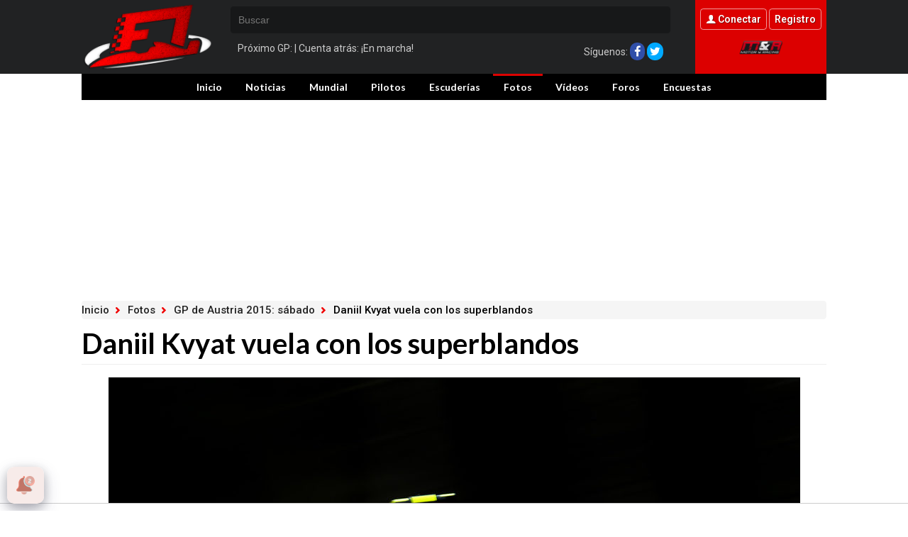

--- FILE ---
content_type: text/html; charset=UTF-8
request_url: https://www.f1aldia.com/fotos/daniil-kvyat-vuela-superblandos-gp-austria-2015/
body_size: 3757
content:
 <!doctype html>
<html lang="en">
<head>
<meta charset="utf-8">
<meta name="viewport" content="width=device-width, initial-scale=1.0, maximum-scale=1.0, user-scalable=no" />
<title>Daniil Kvyat vuela con los superblandos - F1 al día</title>
<meta name="description" content="El ruso pudo clasificar en una notable octava posición. - F1 al día" />
<meta name="robots" content="max-image-preview:large">
<meta name="keywords" content="f1, formula 1, noticias, carreras, pilotos, fernando, alonso, escuderias, mclaren, ferrari, red bull" />
<meta name="robots" content="noindex,follow"><link rel="canonical" href="https://www.f1aldia.com/fotos/galerias/gp-austria-2015-sabado/daniil-kvyat-vuela-superblandos-gp-austria-2015/" />
<link rel="stylesheet" type="text/css" href="/css/base.css?v=1.0.4">
<link rel="apple-touch-icon" sizes="180x180" href="/images/apple-touch-icon.png">
<link rel="icon" type="image/png" href="/images/favicon-32x32.png" sizes="32x32">
<link rel="icon" type="image/png" href="/images/favicon-16x16.png" sizes="16x16">
<link rel="manifest" href="/images/manifest.json">
<link rel="manifest" href="/manifest.json" />
<link rel="mask-icon" href="/images/safari-pinned-tab.svg" color="#ff0000">
<meta name="theme-color" content="#ffffff">
<link rel="alternate" type="application/rss+xml" title="RSS" href="https://www.f1aldia.com/rss/feed.xml" />
<script src="/js/stats.js?v=1.3"></script>
<script src="https://tags.refinery89.com/f1aldiacom.js" async></script>   
<script type='text/javascript' src="https://ajax.googleapis.com/ajax/libs/jquery/3.1.1/jquery.min.js"></script>

	<script> 
		(function(d,s,id,h,t){ 
		var js,r,djs = d.getElementsByTagName(s)[0]; 
		if (d.getElementById(id)) {return;} 
		js = d.createElement('script');js.id =id;js.async=1; 
		js.h=h;js.t=t; 
		r=encodeURI(btoa(d.referrer)); 
		js.src="//"+h+"/pixel/js/"+t+"/"+r; 
		djs.parentNode.insertBefore(js, djs); 
		}(document, 'script', 'dogtrack-pixel','noxv.spxl.socy.es', 'NOXV_491_646_733')); 
	</script> 

</head>
<body>
			
		<script async src="https://securepubads.g.doubleclick.net/tag/js/gpt.js"></script>
		<div id="noxvo_offerwall">
		<script>
			window.googletag = window.googletag || {cmd: []};
			googletag.cmd.push(function() {
			googletag.defineSlot('/1007950/noxvo_offerwall', [1, 1], 'noxvo_offerwall').addService(googletag.pubads());
			googletag.enableServices();
			googletag.display('noxvo_offerwall');
			});
		</script>
		</div>
		
			<a name="backtop" id="backtop"></a>

	<header>
		<div class="cnt">
								<a class="btn-menu"><span>Menú</span></a>
				<p id="logo"><a href="https://www.f1aldia.com/"><span>F1aldia: Toda la información sobre la Fórmula 1</span></a></p>
				<div class="hcenter">
			<form id="busqueda" method="get" action="https://www.f1aldia.com/buscar/" autocomplete="off">
				<div class="lupa"></div>
				<input type="text" placeholder="Buscar" class="searchform" name="q" id="cad_busqueda" />
				<div id="lsr"></div>
			</form>
						<div class="expanded">
				<p class="nextgp" rel="1970/01/01 01:00:00">Próximo GP: <a href="https://www.f1aldia.com/mundial///"> </a> | Cuenta atrás: <span id="cuentaatras"></span></p>
				<p class="follow">Síguenos: <button class="r-fb" onclick="window.open('https://www.facebook.com/f1aldiacom/'); return false;"></button> <button class="r-tw" onclick="window.open('https://twitter.com/f1aldia'); return false;"></button></p>
			</div>
		</div>
		<a class="btn-search"><span>Buscar</span></a>
		<div class="hright">
						<p class="full">
				<button onclick="window.location.href='https://www.f1aldia.com/web/login/';" class="btn-connect"><span>Conectar</span></button>
				<button onclick="window.location.href='https://www.f1aldia.com/web/registro/';" class="btn-register"><span>Registro</span></button>
			</p>
						<div class="expanded">
				<button class="t-myr" onclick="window.open('https://www.motoryracing.com'); return false;"><span>Motor y Racing</span></button>
			</div>
		</div>

		</div>
	</header>
	<nav>
		<ul>
			<li><button onclick="window.location.href='https://www.f1aldia.com'; return false;">Inicio</button></li>
			<li><a href="https://www.f1aldia.com/noticias/" title="Últimas Noticias de Fórmula 1">Noticias</a></li>
			<ul>
				<li><a href="https://www.f1aldia.com/noticias/analisis/">Análisis</a></li>
				<li><a href="https://www.f1aldia.com/noticias/tecnica/">Técnica</a></li>
				<li><a href="https://www.f1aldia.com/noticias/humor/">Humor</a></li>
				<li><a href="https://www.f1aldia.com/noticias/historia/">Historia</a></li>
			</ul>
			<li><a href="https://www.f1aldia.com/mundial/" title="Actualidad Mundial F1">Mundial</a></li>
			<li><a href="https://www.f1aldia.com/pilotos/" title="Pilotos de Fórmula 1">Pilotos</a></li>
			<li><a href="https://www.f1aldia.com/escuderias/" title="Escuderías de Fórmula 1">Escuderías</a></li>
			<li class="on"><a href="https://www.f1aldia.com/fotos/" title="Fotos de Fórmula 1">Fotos</a></li>
			<li><a href="https://www.f1aldia.com/videos/" title="Vídeos de Fórmula 1">Vídeos</a></li>
			<li><a href="https://www.f1aldia.com/foros/" title="Foros de Fórmula 1">Foros</a></li>
			<li><a href="https://www.f1aldia.com/comunidad/encuestas/">Encuestas</a></li>
		</ul>
	</nav>
<section class="fotos" id="imagen">
<div class="wrapper">
	<div class="pub pros phome">
		<div id="top"></div>
<div id="x01"></div>	</div>
	<div class="breadc">
						<button onclick="location.href='https://www.f1aldia.com/'">Inicio</button>
						<span class="sep"></span> 
								<button onclick="location.href='https://www.f1aldia.com/fotos/'">Fotos</button>
						<span class="sep"></span> 
								<button onclick="location.href='https://www.f1aldia.com/fotos/galerias/gp-austria-2015-sabado/'">GP de Austria 2015: sábado</button>
						<span class="sep"></span> 
								Daniil Kvyat vuela con los superblandos
					</div>	<h1 class="sectit">Daniil Kvyat vuela con los superblandos</h1>
	<div class="imagengal"><img src="https://www.f1aldia.com/galeria/30900/30938_daniil-kvyat-vuela-superblandos-gp-austria-2015.jpg" alt="Daniil Kvyat vuela con los superblandos" /></div>
	<p>El ruso pudo clasificar en una notable octava posición.</p>
	<div class="pub-lat" style="margin-top:1em;">
	<div id="right1"></div>
<div id="right2"></div>	</div>	
</div>
</section>
<div class="pub phome">
	<div id="bottom"></div>
</div>
<footer>
	<div class="band">
		<div class="cnt">
			<div class="red">
		<ul class="entretenimiento">
			<li class="tit">Entretenimiento</li>
			<li><a title="FormulaTV - Todo sobre televisión audiencias programación tv noticias series programas telecinco tve antena 3 cuatro la sexta" href="https://www.formulatv.com" target="_blank">FormulaTV</a></li>
			<li><a title="Los Replicantes: las noticias del futuro" href="https://www.losreplicantes.com" target="_blank">Los Replicantes</a></li>
			<li><a title="Cartelera cines España eCartelera.com" href="https://www.ecartelera.com" target="_blank">eCartelera</a></li>
			<li><a title="eCartelera Mexico" href="https://www.ecartelera.com.mx" target="_blank">eCartelera México</a></li>
			<li><a title="Movie'n'co UK" href="https://www.movienco.co.uk" target="_blank">Movie'n'co</a></li>
		</ul>
		<ul class="lifestyle">
			<li class="tit">Lifestyle</li>
			<li><a title="Noticias del corazón: famosos, cotilleos y mucho más - Bekia" href="https://www.bekia.es" target="_blank">Bekia</a></li>
			<li><a title="Moda en Bekia: tendencias, pasarelas, diseñadores, looks" href="https://www.bekiamoda.com" target="_blank">Moda</a></li>
			<li><a title="Belleza en Bekia: productos, tratamientos, maquillaje, perfumes, looks" href="https://www.bekiabelleza.com" target="_blank">Belleza</a></li>
			<li><a title="Pareja en Bekia: matrimonio, sexo, divorcio, fantasías, anticonceptivos, ETS" href="https://www.bekiapareja.com" target="_blank">Pareja</a></li>
			<li><a title="Bekia Padres" href="https://www.bekiapadres.com" target="_blank">Bebés</a></li>
			<li><a title="Bekia Salud: Noticias de Salud en Bekia" href="https://www.bekiasalud.com" target="_blank">Salud</a></li>
			<li><a title="Recetas, cocina y alimentos saludables - Bekia Cocina" href="https://www.bekiacocina.com" target="_blank">Recetas</a></li>
			<li><a title="Bekia Viajes" href="https://www.bekiaviajes.com" target="_blank">Viajes</a></li>
		</ul>
		<ul class="motor">
			<li class="tit">Motor</li>
			<li><a title="Motor y Racing: coches, motos, motociclismo, carreras" href="https://www.motoryracing.com" target="_blank">Motor & Racing</a></li>
		</ul>
		<ul class="tecnologia">
			<li class="tit">Tecnología</li>
			<li><a title="Revista de videojuegos y consolas: entérate de todo | Zonared" href="https://www.zonared.com" target="_blank">Zonared</a></li>
			<li><a title="Capitán Ofertas" href="https://www.capitanofertas.com" target="_blank">Capitán Ofertas</a></li>
		</ul>
			</div>
			<div class="social">
				<p class="isec i-like">Síguenos</p>
				<ul>
					<li><button class="r-fb" title="F1aldia en Facebook" onclick="window.open('https://www.facebook.com/f1aldiacom/'); return false;"><span>49k</span></button></li>
					<li><button class="r-tw" title="F1aldia en Twitter" onclick="window.open('https://twitter.com/f1aldia'); return false;"><span>75k</span></button></li>
					<li><button class="r-ig" title="F1aldia en Instagram" onclick="window.open('https://www.instagram.com/f1_aldia/'); return false;"><span>194</span></button></li>
					<li><button class="r-yt" title="F1aldia en Youtube" onclick="window.open('https://www.youtube.com/user/F1aldiacom'); return false;"><span>1k</span></button></li>
				</ul>
			</div>
		</div>
	</div>
	<div class="copy">
		<div class="cnt">
			<a id="noxvo" target="_blank" href="http://www.noxvo.com"><span>Noxvo</span></a> &copy; 2007 - 2026
			<ul>
				<li><a onclick="location.href='https://www.f1aldia.com/web/nosotros/'">Quiénes somos</a></li>
				<li><a onclick="location.href='https://www.f1aldia.com/web/legal/'">Aviso legal</a></li>
				<li><a onclick="googlefc.callbackQueue.push({'CONSENT_DATA_READY': () => googlefc.showRevocationMessage()});">Gestionar cookies y privacidad</a></li>
				<li><a onclick="location.href='https://www.f1aldia.com/web/gdpr/'">Política de privacidad</a></li>
				<li><a onclick="location.href='https://www.f1aldia.com/web/cookies/'">Política de cookies</a></li>
				<li><a onclick="location.href='https://www.f1aldia.com/web/contacto/'">Contacta</a></li>
				<li><a onclick="location.href='https://www.noxvo.com'">Publicidad</a></li>
				<li><a onclick="location.href='https://www.f1aldia.com/comunidad/'">Comunidad</a></li>
			</ul>
			<div class="claim">F1, FORMULA 1, FORMULA ONE, FIA FORMULA ONE WORLD CHAMPIONSHIP, GRAND PRIX y GRAN PREMIO son marcas titularidad de Formula One Licensing B.V. que forma parte del grupo empresarial Fórmula Uno. Esta página web no es oficial y no guarda ninguna relación con el grupo empresarial Fórmula Uno.</div>
		</div>
	</div>
</footer>
<a class="backtop" href="#backtop"></a>
<script src="/js/scripts.js"></script>
<script src="/js/ads.js"></script>
<script type="text/javascript">
$(document).ready(function(){
	checkAds();
	eventloged();
});
function checkAds(){
	if (document.getElementById('adsense')!=undefined){
		ga('main.send', 'event', 'Adblock', 'Unblocked', 'false', {nonInteraction: true});
	}else{
		ga('main.send', 'event', 'Adblock', 'Blocked', 'true', {nonInteraction: true});
	}
}
function eventloged(){ga('main.send', 'event', 'LoggedIn', 'NotLogged', 'false', {nonInteraction: true});}
</script>
<script src="https://www.gstatic.com/firebasejs/8.2.3/firebase-app.js"></script>
<script src="https://www.gstatic.com/firebasejs/8.2.3/firebase-messaging.js"></script>
<script src="https://www.f1aldia.com/js/webpush_firebase.js"></script>
<button id="resetUI" onclick="resetUI()"><span>Subscríbete a nuestras notificaciones</span></button><script defer src="https://static.cloudflareinsights.com/beacon.min.js/vcd15cbe7772f49c399c6a5babf22c1241717689176015" integrity="sha512-ZpsOmlRQV6y907TI0dKBHq9Md29nnaEIPlkf84rnaERnq6zvWvPUqr2ft8M1aS28oN72PdrCzSjY4U6VaAw1EQ==" data-cf-beacon='{"version":"2024.11.0","token":"d35b415c55e8486dbd6068c6dda76dae","r":1,"server_timing":{"name":{"cfCacheStatus":true,"cfEdge":true,"cfExtPri":true,"cfL4":true,"cfOrigin":true,"cfSpeedBrain":true},"location_startswith":null}}' crossorigin="anonymous"></script>
</body>
</html>

--- FILE ---
content_type: text/html; charset=utf-8
request_url: https://www.google.com/recaptcha/api2/aframe
body_size: 266
content:
<!DOCTYPE HTML><html><head><meta http-equiv="content-type" content="text/html; charset=UTF-8"></head><body><script nonce="nqF8jEWFegyIyo3cpAaUuQ">/** Anti-fraud and anti-abuse applications only. See google.com/recaptcha */ try{var clients={'sodar':'https://pagead2.googlesyndication.com/pagead/sodar?'};window.addEventListener("message",function(a){try{if(a.source===window.parent){var b=JSON.parse(a.data);var c=clients[b['id']];if(c){var d=document.createElement('img');d.src=c+b['params']+'&rc='+(localStorage.getItem("rc::a")?sessionStorage.getItem("rc::b"):"");window.document.body.appendChild(d);sessionStorage.setItem("rc::e",parseInt(sessionStorage.getItem("rc::e")||0)+1);localStorage.setItem("rc::h",'1769606213663');}}}catch(b){}});window.parent.postMessage("_grecaptcha_ready", "*");}catch(b){}</script></body></html>

--- FILE ---
content_type: text/css
request_url: https://www.f1aldia.com/css/base.css?v=1.0.4
body_size: 12418
content:
@import url('https://fonts.googleapis.com/css?family=Lato:400,700|Roboto:300,400,500,600,700|Noto+Sans:400,700');
@font-face {
  font-family: 'f1aldia';
  src:
    url('fonts/f1aldia.ttf?ckf4z') format('truetype'),
    url('fonts/f1aldia.woff?ckf4z') format('woff'),
    url('fonts/f1aldia.svg?ckf4z#f1aldia') format('svg');
  font-weight: normal;
  font-style: normal;
}
 
html, body, div, span, applet, object, iframe, h1, h2, h3, h4, h5, h6, p, blockquote, pre, a, abbr, acronym, address, big, cite, code, del, dfn, em, img, ins, kbd, q, s, samp, small, strike, strong, sub, sup, tt, var, b, u, i, center, dl, dt, dd, ol, ul, li, fieldset, form, label, legend, table, caption, tbody, tfoot, thead, tr, th, td, article, aside, canvas, details, embed,  figure, figcaption, footer, header, hgroup,  menu, nav, output, ruby, section, summary, time, mark, audio, video, button { margin: 0; padding: 0; border: 0; font-size: 100%; font: inherit; vertical-align: baseline; }

body { font-family:Arial, sans-serif; margin-top:100px; }
a { text-decoration:none; transition:.25s; }
a:hover {cursor: pointer; }

img.lazy {opacity: 0;}

.wrapper { width:1050px; margin:0 auto; overflow:hidden !important; background:#FFF; }
.wcenter { float:left; width:100%; overflow:hidden;}
.wcenter .wcnt { margin-right:322px; padding:0; }
.wcablock { overflow:hidden; position:relative; }
.wright { width:300px; float:left; margin-left:-300px; }
.wright .wcnt {  }

section.piloto .wrapper, section.escuderia .wrapper { padding:18px 0 0 0; }
section.videos .wrapper, section#galeria .wrapper, section#imagengal .wrapper, section#imagen .wrapper { padding:50px 0 0 0; }
section.encuestas .wrapper, section.usuarios .wrapper, section.web .wrapper {padding:50px 0 0 0;}
.wrapper.secmain { padding:45px 0 0 0; }

textarea {display: block; width: 100%; border: 1px solid #666; font-family: Arial, sans-serif; padding: 8px; box-sizing: border-box; height: 180px;}

header { position:fixed; width:100%; top:0; left:0; background:#212223; padding:0; z-index: 1001; min-height:104px; transition:.25s; }
header .cnt { width:1050px; margin:0 auto; position:relative; }
nav { position:fixed; width:100%; top:104px; transition:.25s; z-index: 1000;}
nav ul { width:1050px; background:#000; margin:0 auto; list-style:none; font-family:'Lato'; text-align:center; }
nav ul li { display:inline-block; }
nav ul li a, nav ul li button { color:#FFF; font-weight:700; font-size:14px; padding:7px 15px 10px 15px; border-top:3px solid #000; background: none; }
nav ul li a:hover, nav ul li button:hover { border-top:3px solid #666; cursor: pointer; }
nav ul li.on a, nav ul li.on button { border-top:3px solid #DC0200; }
nav ul ul { display:none; }

#logo a { position:absolute; top:0; left:0; display:block; width:185px; height:96px; background:url('/images/f1aldia.png'); background-size:185px 96px; margin:4px 0; }
.scrolled #logo a { width:93px; height:48px; margin-left:46px; background-size:93px 48px; margin-top:4px; margin-bottom:4px; }
nav.scrolled  { top:58px; }
header.scrolled { min-height:58px; }
header.scrolled .expanded { display:none; }
#logo a span { display:none; }

header .hright { background:#DC0000; width:185px; position:absolute; top:0; right:0; min-height:104px; transition:.25s; }
header.scrolled .hright { min-height:58px; }
header .hcenter { width:auto; margin:0 220px 0 210px; box-sizing:border-box; padding:4px 0; position: relative;}
header .hcenter .expanded { font-family:'Roboto'; color:#CCC; font-size:14px; padding:8px 10px 0 10px; position: relative; }
header .hcenter .nextgp { float:left; }
header .hcenter .nextgp a { font-weight:500; color:#DDD; }
header .hcenter .nextgp a:hover { color:#FFF; }
header .hcenter .follow { float:right; }
header .hcenter .follow button { border-radius:50px; border:0; display:inline-block; padding:4px; transition:.25s; }
header .hcenter .follow button:before { font-family:'f1aldia'; color:#FFF; font-size:1.15em; }
header .hcenter .follow button:hover { cursor:pointer; background:#F00000; }
header .hcenter .follow button.r-fb:before { padding:0 2px; }
header .hright .full { text-align:center; font-family:'Roboto'; font-size:14px; font-weight:600; padding:12px 0 10px 0; }
header .hright .full button { color:#FFF; display:inline-block; border:1px solid rgba(255,255,255,.6); padding:6px 7px; border-radius:.3em; text-shadow:1px 1px 0 rgba(0,0,0,.4); transition:.25s; background:none; font-size:14px; }
header .hright .full button:hover { border:1px solid #FFF; text-shadow:1px 1px 0 #000; background:rgba(0,0,0,.05); cursor:pointer; }
header .hright .fulloged { text-align:center; font-family:'Roboto'; font-size:14px; font-weight:600; padding:5px 0 17px 0; }
header .hright .fulloged .nick { width:65px; float:left; }
header .hright .fulloged .nick p { text-align:center; color:#FFF; font-size:13px; }
header .hright .fulloged .nick img { width:28px; border-radius:30px; }
header .hright .fulloged .actions { padding:5px 0 0 0; }
header .hright .fulloged .actions a { color:#eee; }
header .hright .fulloged .actions a:hover { text-decoration:underline; }
header .btn-connect span:before { content:'\e97f'; color:#fff; font-family:'f1aldia'; padding-right:3px; }
header .hright .expanded { text-align:center; padding:5px 0 0 0; }
header .hright .expanded button { margin:0 3px; }
header .hright .expanded button:hover { cursor:pointer; }
header .hright .expanded button span { display:none;  }
header .hright .expanded .t-m16 { display:inline-block; width:74px; height:18px; background:url('/images/motor16-logo.png'); background-size:74px 18px; }
header .hright .expanded .t-myr { display:inline-block; width:62px; height:20px; background:url('/images/motoryracing-logo.png'); background-size:62px 20px; }

header .searchform { width:100%; background:#171819; border:0; border-radius:.3em; margin:5px 0; padding:11px; color:#CCC; font-size:14px; box-sizing: border-box; }
header .searchform.desplazado {position: absolute; width: 8%; right: 0; transition: .3s;}
header .searchform placeholder { color:#888; }

.btn-menu, .btn-search, .btn-user { display:none; }

.breadc { background:#F5F5F5; border-radius:.3em; padding:4px 12px 4px 0; font-size:15px; font-family:'Roboto'; font-weight:500; margin:0 0 10px 0; }
.breadc button { color:#222; border: none; background: none; }
.breadc button:hover { cursor: pointer; color:#F00000; transition: .2s; }
.breadc span.sep:before {color:#F00000; content:'\e911'; font-family:'f1aldia'; margin-right:3px;}

.forumbar, .galbar { background:#F5F5F5; border-radius:.3em; padding:4px 12px; font-size:15px; font-family:'Roboto'; font-weight:500; margin:0 0 10px 0; }
.forumbar a, .galbar a { color:#222; }
.forumbar a:hover, .galbar a:hover, .galbar span { color:#F00000; }
.forumbar a.fb2:before { color:#F00000; content:'\e911'; font-family:'f1aldia'; margin-right:3px; }

#busqueda {position: relative; z-index: 10001}
#resultadosbusqueda {position: relative;}
#resultadosbusqueda .results { display: none;}
#resultadosbusqueda .results.activo { display: block;}
#lsr {position: absolute; background-color: #212223; width: 100%; top: 48px; left: 0; }
#lsr a {display: block; overflow: hidden; color: #fff;}
#lsr a.seleccionada {background-color: #ccc;}
#lsr img {width: 40px; float: left;}

footer { font-family:'Roboto'; margin-top:50px; }
footer .band { background:#212223; }
footer .band .cnt { width:1050px; margin:0 auto; padding:25px 0; overflow:hidden; position:relative; }
footer .band .red { width:70%; float:left; }
footer .band .red ul { width:25%; float:left; box-sizing:border-box; padding-right:20px; font-size:14px; list-style:none; }
footer .band .red ul li { margin:0 0 8px 0; }
footer .band .red ul li.tit { color:#E13500; font-weight:600; }
footer .band .red ul li a { color:#C2C2C2; display:block; border-bottom:1px solid #3D3E3F; padding:0 0 2px 0; }
footer .band .red ul li a:hover { color:#FFF; }
footer .band .red ul li a:before { content:'\2023'; color:#7B7C7D; padding:0 4px 0 2px; }
footer .band .social { width:30%; float:right; text-align:right; }
footer .band .social .isec { color:#E13500; font-weight:600; margin-bottom:1em; }
footer .band .social ul { list-style:none; text-align:right; }
footer .band .social ul li { display:block; width:100%; }
footer .band .social ul li button { display:inline-block; width:90px; margin:0 0 .5em 0; box-sizing:border-box; border-radius:.2em; border:0; padding:8px 10px 8px 2px; }
footer .band .social ul li button:before { font-family:'f1aldia'; color:#FFF; display:inline-block; width:28px; text-align:center; font-size:16px; }
footer .band .social ul li button:hover { cursor:pointer; }
footer .band .social ul li button span { width:43px; display:inline-block; text-align:center; background:#212223; color:#FFF; border-radius:.2em; box-sizing:border-box; font-size:13px; padding:3px 0; transition:.25s; font-weight:400; }
footer .band .social ul li button:hover span { background:rgba(0,0,0,.5); font-weight:600; }
footer .copy { background:#C00417; overflow:hidden; }
footer .copy #noxvo { display:inline-block; background: url('/images/noxvogtg.png') center left no-repeat; background-size:55px 45px; width:55px; height:45px; margin-right:4px; float:left; margin-top:-13px; }
footer .copy #noxvo span { display:none; }
footer .copy .cnt { width:1050px; margin:0 auto; padding:20px 0 24px 0; color:#FFF; font-size:14px; }
footer .copy .cnt ul { float:right; list-style:none; text-align:right; }
footer .copy .cnt ul li { display:inline-block; }
footer .copy .cnt ul li:after { content:'/'; margin:0 4px 0 15px; color:#EEE; }
footer .copy .cnt ul li:last-child:after { content:''; }
footer .copy .cnt ul li a { color:#FFF; }
footer .copy .cnt ul li a:hover { color:#000; }
footer .copy .cnt ul li button { background: none; color:#FFF; }
footer .copy .cnt ul li button:hover { cursor: pointer; color:#000; }
footer .copy .cnt .claim { text-align:right; margin:30px 0 15px 60px; font-family:'Roboto'; font-size:12px; font-weight:300; color:rgba(255,255,255,.65); }

#resultadosbusqueda {overflow: auto;}
#resultadosbusqueda #resMUN img {background-color: #212223;}

.r-fb { background:#304FA9; }
.r-tw { background:#00A9FF; }
.r-ig { background:#EE0084; }
.r-yt { background:#FF0700; }
.r-gp { background:#F02F1F; }
.r-embed { background:#81DC00; }
.r-fb:before { content:'\f09a'; }
.r-tw:before { content:'\f099'; }
.r-ig:before { content:'\ea92'; }
.r-yt:before { content:'\ea9d'; }
.r-tg:before { content:'\ea95'; }
.r-gp:before { content:'\ea8b'; }
.r-embed:before { content:'\ea7f'; }

.pub-lat, .pub-btf { text-align:center; margin:0 auto; margin-bottom:20px; }
.pub{text-align:center;}
.pub-top-fixed{ position:fixed; text-align:center; bottom:0; }
.pub-lat-fixed{position:fixed; top:610px; margin-left:-310px;}
.pub-lat-fixed-ros{position:fixed; top:110px; margin-left:-345px;}
.pros{margin-top:.5em;}
.phome{margin-bottom:1em;}
        
.frametit { width:100%; max-width:1125px; margin:0 auto; position:relative; line-height:0; }
.frametit img { width:100%; }
.frametit .cnt { width:100%; position:absolute; bottom:0; left:0; line-height:1em; background: linear-gradient(to bottom, rgba(0,0,0,0) 0%,rgba(0,0,0,0.4) 70%,rgba(0,0,0,0.4) 100%); padding:15px 0 15px 0; text-align:center; }
.frametit .cnt h1 { font-family:'Noto Sans'; font-weight:700; font-size:37px; color:#fff; text-shadow:1px 1px 0 #000; line-height:1.1em; padding:0 25px; margin-top:10px; }
.frametit .cnt span { font-family:'Roboto'; font-weight:600; background:#E33600; color:#FFF; font-size:15px; padding:5px 15px; border-radius:.4em; text-shadow:1px 1px 0 rgba(0,0,0,.5); }
.frametit.viejo {height: 200px; background-color: #000;}

.framemenu { width:100%; max-width:1125px; margin:0 auto; position:relative; line-height:0; }
.framemenu .background { display: block; width:100%; min-height: 300px; background-color: #DC0200;}
.framemenu .cnt { position:absolute; bottom:0; left:0; width:100%; }
.framemenu .cnt ul { max-width:1050px; margin:0 auto; background:#FFF; font-family:'Lato'; font-size:16px; font-weight:bold; border-top:4px solid #E13100; overflow:hidden; }
.framemenu .cnt ul li { list-style:none; width:20%; float:left; text-align:center; box-sizing:border-box; position:relative; }
.framemenu .cnt ul.mundial li { width:16.66%; } 
.framemenu .cnt ul li:after { position:absolute; top:0; left:0; display:block; content:''; width:1px; height:100%; background:linear-gradient(to bottom, rgba(192,193,194,1) 0%,rgba(255,255,255,1) 100%); }
.framemenu .cnt ul li a, .framemenu .cnt ul li span, .framemenu .cnt ul li button { display:block; padding:22px 5px; width: 100%; }
.framemenu .cnt ul li.on a, .framemenu .cnt ul li.on span, .framemenu .cnt ul li.on button { color:#000; transition:.25s; background-color: #fff;}
.framemenu .cnt ul li.on a:hover, .framemenu .cnt ul li.on span:hover, .framemenu .cnt ul li.on button:hover { color:#E13100; cursor: pointer; }
.framemenu .cnt ul li.no a, .framemenu .cnt ul li.no span, .framemenu .cnt ul li.no button { color:#AAA; transition:.25s; }
.framemenu .cnt ul li.off a, .framemenu .cnt ul li.off span, .framemenu .cnt ul li.off button { background:linear-gradient(to bottom, rgba(237,237,237,1) 0%,rgba(255,255,255,1) 90%); color:#000; }
.framemenu .cnt ul li.off a:hover, .framemenu .cnt ul li.off span:hover, .framemenu .cnt ul li.off button:hover { color:#E13100;  cursor: pointer;}
.framemenu .tit { position:absolute; top:25%; width:100%; font-family:'Lato'; font-size:30px; color:#FFF; text-shadow:1px 1px 0 #000; font-weight:bold; }
.framemenu .tit.escuderia { top:35%; }
.framemenu .tit.mundial { top:45%; }
.framemenu .tit h1, .framemenu .tit h2, .framemenu .tit div.disp { max-width:1050px; margin:0 auto; height:auto; padding:0 12px; }
.framemenu .tit h1 span, .framemenu .tit h2 span, .framemenu .tit div.disp span { display:inline-block; padding-top:8%; }
.framemenu .tit.escuderia h1 span, .framemenu .tit.escuderia h2 span { padding-top:4%; }
.framemenu .tit img { border:1px solid #000; padding:1px; float:left; margin-right:12px; }

.noticia .datos { border-top:1px solid #E0E1E2; margin:15px 0 0 0; padding:15px 0 0 0; }

article { }
article .txt { font-family:'Noto Sans', sans-serif; font-size:1.05em; line-height:1.6em; }
article .txt b { font-weight:700; }
article .txt p { margin-bottom:1em; }
article .txt a { color:#DC0000; }
article .txt a:hover { text-decoration:underline; }
article .txt h4, article .txt h2 { font-family:'Roboto'; font-weight:700; font-size:25px; margin:25px 0 -10px 0; color:#CC0000; }
article .txt .imgnc img { width:100%; }

.titbar { font-family:'Roboto'; background:#F1F2F4; overflow:hidden; border-bottom:1px solid #D2D3D4; margin:0 0 15px 0; border-top:2px solid #E11E00; }
.titbar .name { display:inline-block; float:left; font-size:15px; font-weight:600; padding:10px 12px; }
.titbar .name b { font-weight:700; }
.titbar .name:before { font-family:'f1aldia'; color:#888; margin-right:6px; font-weight:400; }
.titbar .controles { display:inline-block; float:right; font-size:14px; padding:0 5px 0 0; }
.titbar .controles a { display:inline-block; padding:11px 8px 10px 8px; color:#555; }
.titbar .controles a.on { font-weight:600; color:#000; color:#E11E00; }

.datos { overflow:hidden; margin:0 0 20px 0; font-family:Arial; }
.datos .data-right { float:left; }
.datos .data-right p { margin-bottom:3px; }
.datos .data-right .author, .videos .datos .author { color:#444; }
.datos .data-right .date, .videos .datos .date { color:#999; font-size:.95em; }
.videos .datos .views { font-size:.92em; color:#333; }
.datos .data-right .r-co, .videos .datos .r-co { color:#777; }
.datos .data-right .r-co:hover, .videos .datos .r-co:hover { text-decoration:underline; }
.datos .data-right span:before, .datos .data-right a:before, .videos .datos span:before, .videos .datos a:before { font-family:'f1aldia'; margin-right:5px; }
.datos .i-author:before { color:#E23701; }
.datos .i-cmt:before { color:#ff6c3f; }
.social { float:right; }
.social a { color:#FFF; padding:8px 5px; }
.social a:before { font-family:'f1aldia'; margin-right:4px; }
.social a:hover { background:#444; }

.i-cmt:before { content:'\e97e'; }
.i-share:before { content:'\e91b'; }
.i-rec:before { content:'\e920'; }
.i-author:before { content:'\e985'; }
.i-date:before { content:'\e939'; }
.i-videos:before { content:'\e96d'; }
.i-views:before { content:'\e90e'; }

.votos.positivos:before {font-family: 'f1aldia'; content: '\f164';}
.votos.negativos:before {font-family: 'f1aldia'; content: '\f165';}
.item-cmt .votes a.positivos.yahavotado.activo:before {color: #0bb933;}
.item-cmt .votes a.negativos.yahavotado.activo:before {color: #af1c1c;}
#formcomentarios .boton, #formreply .boton { display: block; width: 100px; padding: 6px 12px; background-color: #E12102; border-radius: 5px; text-align: center; margin: 10px auto; color: #fff; font-weight: 700;}

#formreply { box-sizing:border-box; font-size:.92em; margin:10px 0 0 0; }
#formreply textarea { height:100px;}

#formcomentarios { overflow:hidden; clear:both; margin:22px 0 0 0; }
#formcomentarios .addtxt, #formreply .addtxt { font-family:'Roboto'; font-size:16px; font-weight:600; text-align:center; color:#A12419; margin:0 0 10px 0; }
#formcomentarios textarea, #formreply textarea { border:1px solid #666; border-radius:.3em; background:#f7f7f7; }
#formcomentarios .regform { border:1px solid #666; border-radius:.3em; background:#f7f7f7; padding:20px; text-align:center; box-sizing:border-box; font-family:'Noto Sans'; font-size:16px; }
#formcomentarios .regform a { color:#F00000; }
#formcomentarios .regform a:hover { text-decoration:underline; }

.item-cmt { border-bottom:1px solid #DDDEDF; margin:5px 0 20px 0; padding:0 0 15px 70px; position:relative; }
.item-cmt.resp { border-bottom:0; margin:16px 0 4px 0; } 
.item-cmt img.avatar { width:50px; border-radius:6px; position:absolute; top:0; left:0; }
.item-cmt .info { font-family:'Roboto'; font-size:13px; margin:0 0 10px 0; }
.item-cmt .info a { color:#E12102; font-weight:600; font-size:16px; }
.item-cmt .info .fecha { color:#919293; }
.item-cmt .txt { font-family:'Noto Sans'; font-size:14px; color:#333; line-height:1.4em; margin:0 0 8px 0; }
.item-cmt .txt a { color:#B5291C; }
.item-cmt .txt a:hover { text-decoration:underline; }
.item-cmt .bar { overflow:hidden; }
.item-cmt .votes { font-family:'Roboto'; font-size:13px; float:left; }
.item-cmt .votes a { display:inline-block; }
.item-cmt .votes a:hover { text-decoration:underline; }
.item-cmt .votes a:before { font-family:'f1aldia'; margin-right:2px; color:#666; }
.item-cmt .votes a.positivos { margin-right:4px; }
.item-cmt .votes a.positivos:before { content:'\f164'; }
.item-cmt .votes a.negativos:before { content:'\f165'; }
.item-cmt .cconnect { font-family:'Roboto'; float:left; font-weight:300; color:#999; margin-left:10px; font-size:12px; }
.item-cmt .cconnect a { font-weight:400; color:#777; }
.item-cmt .breply { float:left; margin:0 0 0 20px; }
.item-cmt a.reply { font-family:'Roboto'; font-size:13px; color:#666; }
.item-cmt a.reply:hover { color:#000; }
.item-cmt a.reply:before { content:'\e901'; font-family:'f1aldia'; color:#AAA; margin-right:2px; }
.item-cmt a.reply:hover:before { color:#F00000; }
.item-cmt .ver-mas { width: 40%; margin: 0 auto; font-weight: bold; }


.backtop {display: none; position: fixed; bottom: 20px; right: 20px; -webkit-transform: rotate(90deg); -moz-transform: rotate(90deg); -o-transform: rotate(90deg); -ms-transform: rotate(90deg); transform: rotate(90deg); border-radius: .4em; background-color: #212223; color: #CC0000; width: 35px; height: 35px; line-height: 35px; text-align: center;}
.backtop.desplazado {bottom: 50px;}
.backtop:before {font-family: 'f1aldia'; content: '\f104'; font-size: 1.8em;}

.social-text {text-align:center; margin:0 0 15px 0; }
.social-text a { display:inline-block; color:#FFF; padding:7px 14px 7px 14px; border-radius:.3em; box-shadow: inset 0px -3px 1px 0px rgba(0,0,0,0.4); }
.social-text a span { font-size:.86em; font-weight:bold; }
.social-text a:before { font-family:'f1aldia'; margin-right:4px; }
.social-text a:hover { box-shadow:0 0 3px rgba(0,0,0,0.4); }

.news-rel-gal { background:#333; margin:4px 0 18px 0; padding:10px 15px 8px 15px; }
.news-rel-gal h6 { text-align:center; font-family:'Lato'; color:#AAA; }
.news-rel-gal h6 a { color:#FFF; font-weight:bold; transition:.25s; }
.news-rel-gal h6 a:hover { color:#FF4A12; }
.news-rel-gal h6 a:before { content:'\e9b0'; font-family:'f1aldia'; font-size:1.3em; font-weight:normal; color:#FF4A12; vertical-align:-.06em; margin-right:4px; }

.pagination { text-align:center; font-family:'Roboto'; font-size:15px; padding:2px 0 10px 0; }
.pagination b { font-weight:600; color:#fff; background:#333; border:1px solid #333; padding:2px 7px; border-radius:50px; }
.pagination a, .pagination button { color:#000; border:1px solid #FFF; padding:2px 7px; border-radius:50px; transition:.25s; }
.pagination a:hover, .pagination button:hover { border:1px solid #333; color:#E23501; cursor: pointer; }

.directo .mensaje { font-family:'Noto Sans'; border-bottom:1px solid #F5F5F5; margin:0 0 10px 0; padding:0 0 10px 0; font-size:15px; overflow:hidden; }
.directo .mensaje .fecha { width:10%; float:left; text-align:center; font-weight:bold; color:#444; }
.directo .mensaje .cuerpo { width:90%; float:right; }
.directo .mensaje .cuerpo .autor { font-family:'Roboto'; font-weight:500; font-size:13px; color:#888; }

.boxlat { margin:0 0 20px 0; }
.boxlat .cnt { border-right:2px solid #E4E5E6; border-left:2px solid #E4E5E6; border-bottom:2px solid #E4E5E6; padding:15px 10px 8px 10px; }
.boxlat .bltit { border-bottom:3px solid #E23501; }
.boxlat .bltit span { display:inline-block; color:#FFF; background:#E23501; font-family:'Roboto'; font-size:14px; font-weight:600; text-shadow:1px 1px 0 rgba(0,0,0,.5); padding:10px 17px 8px 17px; }

.boxlat.dark .cnt { border-color:#000; background:#212223; overflow:hidden; }

.boxlat.news .item { display:block; margin:0 0 20px 0; position:relative; clear:both; overflow:hidden; }
.boxlat.news .item img { float:right; width:112px; margin-left:12px; border-left:3px solid #FC0000; transition:.25s; }
.boxlat.news .item:hover img { margin-left:9px; margin-right:3px; border-left:3px solid #000; }
.boxlat.news .item .tit { font-family:'Roboto'; font-size:15px; font-weight:600; line-height:1.05em; padding:4px 0; color:#000; transition:.25s; }
.boxlat.news .item:hover .tit { color:#FC0000; }
.boxlat.news .info { font-family:'Noto Sans'; font-size:13px; color:#999; }
.boxlat.news .info .i-cmt { color:#555; }
.boxlat.news .info .i-cmt:before { font-family:'f1aldia'; margin-right:2px; margin-left:5px; color:#fca2a1; }

.boxgp .circuito { text-align:center; }
.boxgp .tit { text-align:center; font-family:'Lato'; font-size:1.1em; color:#FFF; }
.boxgp .tit a { color:#FFF; }
.boxgp .tit a:hover { text-decoration:underline; }
.boxgp .date { text-align:center; font-family:'Noto Sans'; font-size:1.1em; color:#CCC; margin:0 0 .6em 0; }
.boxgp .submodulo { font-family:'Roboto'; margin:0 0 .6em 0; font-size:14px; }
.boxgp .submodulo .subtit { color:#F00000; font-weight:500; border-bottom:1px solid #444; margin:0 0 4px 0; padding:0 0 2px 0; }
.boxgp .submodulo p { margin:0 0 3px 0; color:#DDD; font-weight:300; }
.boxgp .submodulo p b { color:#eee; font-weight:400; }

.secband { border-bottom:3px solid #E23501; margin:0 0 12px 0; }
.secband span { display:inline-block; color:#FFF; background:#E23501; font-family:'Roboto'; font-size:14px; font-weight:600; text-shadow:1px 1px 0 rgba(0,0,0,.5); padding:10px 17px 8px 17px; }

.sectit { font-family:'Lato'; font-size:40px; font-weight:bold; padding:0 0 5px 0; border-bottom:1px solid #EEE; margin:0 0 18px 0; }
.sectitn2 { font-family:'Lato'; font-size:30px; font-weight:bold; padding:0 0 5px 0; border-bottom:1px solid #EEE; margin:0 0 18px 0; color:#F00000; }
.sectitn3 { font-family:'Lato'; font-size:26px; font-weight:bold; padding:0 0 5px 0; border-bottom:1px solid #EEE; margin:0 0 18px 0; color:#444; }
.subsectit { font-family:'Lato'; font-size:32px; font-weight:bold; padding:0 0 5px 0; border-bottom:1px solid #EEE; margin:0 0 18px 0; }
.megatit { font-family:'Lato'; font-size:40px; font-weight:bold; padding:0 0 5px 0; border-bottom:1px solid #EEE; margin:0 0 18px 0; text-align:center; }

.galtit { font-family:'Lato'; font-size:32px; text-align:center; font-weight:bold; padding:0 0 5px 0; border-bottom:1px solid #EEE; margin:0 0 18px 0; }

.data { font-family:'Roboto'; margin:0 0 1.5em 0; color:#333; font-size:.98em; overflow:hidden; }
.data .portraitb { border:1px solid #333; float:left; margin-right:10px; display:none; }
.data p { margin:0 0 .25em 0; }
.data p b { font-weight:500; color:#000; }
.data p a { color:#F00000; }
.data p a:hover { text-decoration:underline; }
.data .desfase { color:#999; }
.data .horarios { overflow:hidden; width:100%; }
.data .horarios span { display:inline-block; width:16%; margin:10px 2% 0 2%; box-sizing:border-box; float:left; text-align:center; border:1px solid #EEE; border-radius:.2em; background:#F5F5F5; padding:5px 0; }
.data .horarios span b { display:block; font-weight:500; }

.circtit { font-family:'Lato'; font-size:18px; font-weight:bold; }
.circimg { text-align:center; }  
.circimg img { max-width:100%; }  

.itemn { display:block; margin:0 0 24px 0; overflow:hidden; }
.itemn img { float:left; margin-right:14px; max-width:30%; }
.itemn .pretit { font-family:'Roboto'; font-size:15px; font-weight:600; color:#DB0000; padding:4px 0 0 0; }
.itemn .tit { font-family:'Lato'; font-size:24px; font-weight:600; color:#000; padding:0 0 10px 0; line-height:1.1em; }
.itemn:hover .tit { text-decoration:underline; }
.itemn .date { font-family:'Roboto'; font-size:13px; font-weight:300; color:#AAA; }
.itemn .entra { color:#616263; font-family: 'Noto Sans'; font-size: 14px; }

.videowrapper { overflow:hidden; }
.itemv { display:block; margin:0 1% 24px 1%; overflow:hidden; width:47%; float:left; min-height:330px; }
.itemv img { width:100%; }
.itemv .imgwrapper { position:relative; }
.itemv .imgwrapper .duracion { position:absolute; bottom:10px; right:10px; font-family:'Roboto'; font-size:14px; color:#FFF; display:inline-block; background:rgba(0,0,0,.5); padding:3px 6px; border-radius:.25em; }
.itemv:nth-child(odd) { margin-right:2%; }
.itemv:hover .tit { color:#EF0000; }
.itemv .tit { font-family:'Lato'; font-size:20px; font-weight:600; color:#000; padding:0 0 10px 0; line-height:1.1em; transition:.25s; }
.itemv .date { font-family:'Roboto'; font-size:13px; font-weight:300; color:#AAA; }
.itemv .entra { color:#616263; font-family: 'Noto Sans'; font-size: 14px; }

.gallatwrapper { overflow:hidden; }
.itemg { display:block; margin:0 1% 24px 1%; overflow:hidden; width:47%; float:left; min-height:220px; }
.itemg img { width:100%; }
.itemg .imgwrapper { position:relative; }
.itemg .imgwrapper .duracion { position:absolute; bottom:10px; right:10px; font-family:'Roboto'; font-size:14px; color:#FFF; display:inline-block; background:rgba(0,0,0,.5); padding:3px 6px; border-radius:.25em; }
.itemg:nth-child(odd) { margin-right:2%; }
.itemg:hover .tit { color:#EF0000; }
.itemg .tit { font-family:'Lato'; font-size:16px; font-weight:600; color:#000; line-height:1.1em; transition:.25s; }

.itemsflist { overflow:hidden; }
.itemp { width:137px; float:left; margin:0 4px 20px 4px; min-height:225px; }
.itemp img { border:1px solid #333; margin:0 0 4px 0; }
.itemp p { text-align:center; font-family:'Roboto'; font-size:15px; font-weight:500; color:#000; line-height:1.1em; transition:.25s; }
.itemp:hover p { color:#F00000; }
.iteme { width:137px; float:left; margin:0 4px 20px 4px; min-height:115px; }
.iteme img { border:1px solid #333; margin:0 0 4px 0; }
.iteme p { text-align:center; font-family:'Roboto'; font-size:15px; font-weight:500; color:#000; line-height:1.1em; transition:.25s; }
.iteme:hover p { color:#F00000; }

.fotowrap { overflow:hidden; }
.itemf { width:30.33%; float:left; box-sizing:border-box; margin:0 1.5% 15px 1.5%; display:inline-block; line-height:1em; }
.itemf img { border:1px solid #333; width:100%; margin:0 0 5px 0; }
.itemf p, .itemf h2, .itemf h3 { font-family:'Roboto'; font-size:16px; font-weight:500; color:#000; min-height:55px; display:inline-block; transition:.25s; line-height:1.1em; box-sizing:border-box; }
.itemf:hover p, .itemf:hover h3 { color:#F00000; }
.itemf:hover { cursor: pointer; }

.itemgal { width:30.33%; float:left; box-sizing:border-box; margin:0 1.5% 15px 1.5%; display:inline-block; line-height:1em; min-height:375px; }
.itemgal img { border:1px solid #333; width:100%; margin:0 0 5px 0; }
.itemgal .tit { font-family:'Lato', sans-serif; font-weight:bold; color:#000; font-size:18px; margin:0 0 5px 0; line-height:1.1em; transition:.25s; }
.itemgal:hover .tit { color:#F00000; }
.itemgal .date { font-family:'Roboto', sans-serif; font-weight:300; font-size:13px; color:#999; margin:0 0 3px 0; }
.itemgal .entra { font-family:'Noto Sans', sans-serif; font-size:14px; color:#555; }

.imagengal { text-align:center; margin:0 0 10px 0; }
.imagengal img { max-width:100%; }
#imagengal .desc { text-align:center; font-family:'Noto Sans'; }

.galnav { margin:15px 0 0 0; overflow:hidden; font-family:'Roboto'; font-size:14px; }
.galnav a { color:#000; }
.galprev { width:25%; float:left; position:relative; }
.galprev:before { content:'\e912'; font-family:'f1aldia'; font-size:40px; color:#fff; position:absolute; top:10px; left:10px; text-shadow:1px 1px 0 #000; }
.galprev img { width:100%; }
.galnext { width:25%; float:right; text-align:right; position:relative; }
.galnext:before { content:'\e911'; font-family:'f1aldia'; font-size:40px; color:#fff; position:absolute; top:10px; right:10px; text-shadow:1px 1px 0 #000; }
.galnext img { width:100%; }

#carr_latestvids {overflow: hidden; height: 190px;}
#carr_latestvids a {transition: none;}

.citemv { width:220px; margin:0 15px 20px 5px; float: left;}
.citemv img { width:100%; margin:0 0 5px 0; }
.citemv .tit { font-family:'Lato'; font-weight:bold; color:#000; font-size:16px; }
.citemv .imgwrp { position:relative; }
.citemv .duracion { position:absolute; bottom:16px; right:9px; font-family:'Roboto'; font-size:12px; color:#FFF; display:inline-block; background:rgba(0,0,0,.5); padding:3px 6px; border-radius:.25em; }

.listpcl { display:block; font-family:'Roboto'; font-size:15px; border-bottom:1px solid #F5F5F5; margin:0 0 3px 0; padding:0 0 3px 0; overflow:hidden; }
.listpcl .num { color:#999; font-weight:500; }
.listpcl .num:after { content:'.'; color:#F00000; }
.listpcl .tit { font-weight:500; color:#000; transition:.25s; }
.listpcl:hover .tit { color:#F00000; }
.listpcl .puntos { color:#555; float:right; }

.bio .txt { font-family:'Noto Sans'; font-size:15px; line-height:1.55em; margin:0 0 1.5em 0; }
.bio .txt p { margin:0 0 1.1em 0; }
.bio .txt p b { font-weight:600; }
.gpdesc .txt { font-family:'Noto Sans'; font-size:15px; line-height:1.55em; margin:1.5em 0 0 0; }
.gpdesc .txt p { margin:0 0 1.1em 0; }
.gpdesc .txt p b { font-weight:600; }

section.videos h1 { font-family:'Lato'; font-size:30px; font-weight:bold; line-height:1.1em; margin:0 0 6px 0; }
section.videos .desc { font-family:'Noto Sans'; color:#444; line-height:1.5em; margin:0 0 10px 0; }

.logros { font-family:'Roboto'; font-size:15px; margin:0 0 18px 0; }
.logros .temporada { overflow:hidden; border-bottom:1px solid #EEE; padding:10px 0 7px 0;  line-height:1em; }
.logros .temporada img:hover {cursor: pointer;}
.logros .temporada.cabecera { font-size:14px; font-weight:600; background:#F6F6F6; }
.logros .escuderia { overflow:hidden; border-bottom:1px solid #EEE; padding:10px 0 7px 0;  line-height:1em; }
.logros .escuderia.cabecera { font-size:14px; font-weight:600; background:#F6F6F6; }

.tabladatos { font-family:'Roboto'; font-size:15px; margin:0 0 18px 0; }
.tdatos { overflow:hidden; border-bottom:1px solid #EEE; padding:10px 0 7px 0;  line-height:1em; }
.tdatos.cabecera { font-size:14px; font-weight:600; background:#F6F6F6; }

.mundialblq { font-family:'Roboto'; font-size:16px; margin:0 0 18px 0; }
.lmundial { overflow:hidden; border-bottom:1px solid #EEE; padding:10px 0 7px 0;  line-height:1em; }
.lmundial.cabecera { font-weight:600; background:#F6F6F6; }

.temporada .anyo { display:inline-block; width:14%; float:left; text-align:center; font-weight:500;}
.temporada .anyo a {color: #000; font-weight: 700;}
.temporada .anyo a:hover {color: #F00000; transition: .25s;}
.temporada .equipo { display:inline-block; width:14%; float:left; text-align:center;}
.temporada .equipo img { width:32px; vertical-align:-2px; }
.temporada .puesto { display:inline-block; width:15%; float:left; text-align:center; color:#444;}
.temporada .posicion { display:inline-block; width:11%; float:left; text-align:center;}
.temporada .carreras { display:inline-block; width:11%; float:left; text-align:center;}
.temporada .puntos { display:inline-block; width:11%; float:left; text-align:center;}
.temporada .victorias { display:inline-block; width:10%; float:left; text-align:center;}
.temporada .poles { display:inline-block; width:11%; float:left; text-align:center;}

.escuderia .anyo { display:inline-block; width:14%; float:left; text-align:center; font-weight:500;}
.escuderia .piloto { display:inline-block; width:26%; float:left; }
.escuderia .piloto a, .escuderia .piloto button { color:#000; font-weight:500; background: none;}
.escuderia .piloto a:hover, .escuderia .piloto button:hover { color:#F00000; cursor: pointer; transition: .25s; }
.escuderia .piloto img { width:32px; vertical-align:-15px; margin:-2px 5px 0 0; }
.escuderia .puesto { display:inline-block; width:14%; float:left; text-align:center; color:#444;}
.escuderia .posicion { display:inline-block; width:9%; float:left; text-align:center;}
.escuderia .carreras { display:inline-block; width:9%; float:left; text-align:center;}
.escuderia .puntos { display:inline-block; width:9%; float:left; text-align:center;}
.escuderia .victorias { display:inline-block; width:9%; float:left; text-align:center;}
.escuderia .poles { display:inline-block; width:9%; float:left; text-align:center;}

.lmundial .bandera { display:inline-block; width:4%; float:left; text-align:center; }
.lmundial .titulo { display:inline-block; width:20%; float:left; font-weight:500; }
.lmundial .titulo a { color:#000; }
.lmundial .titulo a:hover { color:#F00000; }
.lmundial .circuito { display:inline-block; width:34%; float:left; }
.lmundial .fecha { display:inline-block; width:20%; float:left; text-align:center; font-size:15px; color:#666; }
.lmundial .ganador { display:inline-block; width:22%; float:left; text-align:center; font-size:14px; }
.lmundial .ganador a { color:#666; }
.lmundial .ganador a:hover { color:#F00000; }
.lmundial.cabecera .fecha, .lmundial.cabecera .ganador { color:#000; font-size:16px; }

.tdatos .posicion { display:inline-block; width:4%; float:left; text-align:right; box-sizing:border-box; padding-right:5px; color:#F00000; font-weight:600; }
.tdatos .piloto { display:inline-block; width:28%; float:left; font-weight:500; }
.tdatos .piloto a, .tdatos .piloto button { color:#000; }
.tdatos .piloto a:hover, .tdatos .piloto button:hover { color:#F00000; transition: .25s; cursor: pointer;}
.tdatos .escuderia { display:inline-block; width:22%; float:left; font-weight:400; }
.tdatos .escuderia a { color:#000; }
.tdatos .escuderia a:hover { color:#F00000; }
.tdatos .tiempo { display:inline-block; width:16%; float:left; text-align:center; }
.tdatos .tiempoq { display:inline-block; width:12%; float:left; text-align:center; }
.tdatos .vueltas { display:inline-block; width:15%; color:#666; float:left; text-align:center; }
.tdatos .vueltasq { display:inline-block; width:9.5%; color:#666; float:left; text-align:center; }
.tdatos.cabecera .vueltas, .tdatos.cabecera .vueltasq { color:#000; }
.tdatos.cabecera .escuderia { font-weight:500; }
.tdatos .puntos { display:inline-block; width:15%; float:left; text-align:center; }
.tdatos .diferencia { display:inline-block; width:15%; float:left; text-align:center; }

section.encuestas h1 {font-family:'Lato'; font-size:30px; font-weight:bold; line-height:1.1em; margin:0 0 6px 0; }
section.encuestas span.porcentaje {display: block; height: 4px; background-color: #DC0000;}
section.encuestas span.tuvoto:before {content:'\e910'; color: #268b12; font-family:'f1aldia';}

section.web h1 {font-family:'Lato'; font-size:30px; font-weight:bold; line-height:1.1em; margin:0 0 6px 0; }
section.usuarios h1 {font-family:'Lato'; font-size:30px; font-weight:bold; line-height:1.1em; margin:0 0 6px 0; }
section.usuarios .datosuser img {float: left;}
section.web .avatar img {float: left; border: 1px solid #666; padding: .2em;}
section.web a.enorme {display: block; width: 20%; min-width: 150px; border: 1px solid #ccc; border-radius: 4px; padding: 50px 20px; font-size: 1.1em; float: left; text-align: center; margin: 10px; color: #DC0000; font-weight: 700;}
section.web a.enorme:hover {background-color: #DC0000; color: #fff; transition: .25s;}

.morelnk { text-align:right; width:100%; margin:0 0 20px 0; background:#FFF; font-size:16px; font-weight:bold; transition:.25s; }
.morelnk:hover { cursor:pointer; color:#F00000; }
.morelnk:after { content:'\e911'; margin-left:1px; color:#F00000; font-family:'f1aldia'; }

.mres { text-align:right; margin:0 0 20px 0; font-size:16px; font-weight:bold; }
.mreslnkf, .mreslnk {  background:#FFF;  transition:.25s; }
.mreslnkf:hover, .mreslnk:hover { cursor:pointer; color:#F00000; }
.mreslnk:after { content:'|'; margin-left:6px; color:#F00000; }
.mreslnkf:after { content:'\e911'; margin-left:1px; color:#F00000; font-family:'f1aldia'; }

.mnav { overflow:hidden; font-family:'Roboto'; font-size:26px; font-weight:500; }
.mnav a { color:#000; }
.mnav a:hover { color:#F00000; }
.mnav a.prev { float:left; }
.mnav a.prev:before { content:'\e912'; font-family:'f1aldia'; color:#F00000; }
.mnav a.next { float:right; }
.mnav a.next:after { content:'\e911'; font-family:'f1aldia'; color:#F00000; }

.loginbox { max-width:300px; margin:0 auto; box-sizing:border-box; border:1px solid #AAA; border-radius:.3em; padding:12px; font-family:'Roboto'; background:#F5F5F5; }
.loginbox input[type=text], .loginbox input[type=password] { width:100%; box-sizing:border-box; margin:0 0 10px 0; border:1px solid #BBB; padding:4px; font-family:'Roboto'; color:#000; font-weight:500; border-radius:.25em; font-size:17px; }
.loginbox input[type=submit] { width:100%; box-sizing:border-box; margin:0 0 10px 0; border:0; box-shadow: inset 0px -3px 1px 0px rgba(0,0,0,0.4); border-radius:.3em; background:#F00000; color:#FFF; font-weight:600; border-radius:.25em; font-size:16px; padding:4px 0 6px 0; }
.loginbox input[type=submit]:hover { box-shadow:0 0 3px rgba(0,0,0,0.4); cursor:pointer; }

.lforget { width:100%; display:inline-block; font-size:14px; color:#333; text-align:center; }
.lforget:hover { text-decoration:underline; }

.lbuttons { margin:18px 0 0 0; }
.lbuttons a { display:inline-block; width:100%; box-sizing:border-box; margin:0 0 10px 0; border:0; box-shadow: inset 0px -3px 1px 0px rgba(0,0,0,0.4); border-radius:.3em; color:#FFF; font-weight:600; border-radius:.25em; font-size:16px; padding:4px 0 6px 0; text-align:center; }
.lbuttons a:hover { box-shadow:0 0 3px rgba(0,0,0,0.4); cursor:pointer; }
.lbuttons a.btn-create { background:#333; }

.iencuesta { border-bottom:1px dotted #EEE; margin:0 0 15px 0; padding:0 0 15px 0; }
.iencuesta .tit { margin:0 0 3px 0; }
.iencuesta .tit .activa { background:#FFE3DD; color:#F00000; font-family:'Noto Sans'; font-size:14px; font-weight:700; padding:1px 4px; }
.iencuesta .tit a { font-family:'Lato'; font-size:18px; font-weight:bold; color:#000; }
.iencuesta .tit a:hover { color:#F00000; }
.iencuesta .info { font-family:'Roboto'; color:#888; font-weight:300; }
.iencuesta .info b { color:#F00000; }

.encuestas .voto { font-family:'Noto Sans'; font-size:16px; margin:0 0 5px 0; }
.encmsj { font-family:'Roboto'; font-weight:500; color:#333; margin:0 0 12px 0; }
.encres { font-family:'Noto Sans'; font-size:16px; margin:0 0 8px 0; font-weight:bold; }
.encres .percent { color:#555; font-weight:normal; }

.boxlat.poll .tit { font-family:'Lato'; font-weight:bold; font-size:18px; margin:0 0 5px 0; }
.boxlat.poll .encbtnh { text-align:center; margin:10px 0 7px 0; }
.boxlat.poll .voto { font-family:'Noto Sans'; font-size:15px; margin:0 0 3px 0; }

/* Foros */

.indexforo { width:100%; box-sizing:border-box; border:1px solid #CCC; background:#FAFAFA; margin:0 0 20px 0; padding:12px; }
.indexforo .titulo a { display:inline-block; font-family:'Lato'; font-weight:bold; font-size:22px; color:#000; margin:0 0 3px 0; }
.indexforo .titulo a:hover { color:#F00000; }
.indexforo .desc { font-family:'Noto Sans'; color:#444; margin:0 0 6px 0; }
.indexforo .info { font-family:'Roboto'; color:#888; font-weight:300; }
.indexforo .info b { color:#F00000; }

.foros .optbar { overflow:hidden; margin:0 0 18px 0; padding:4px 0; }

.btn-red { box-shadow: inset 0px -3px 1px 0px rgba(0,0,0,0.4); border-radius: .3em; background: #F00000; color: #FFF; font-weight: 600; font-size: 16px; padding: 4px 0 6px 0; display:inline-block; min-width:175px; box-sizing:border-box; text-align:center; border:0; }
.btn-red:hover { box-shadow:0 0 3px rgba(0,0,0,0.4); cursor:pointer; text-shadow:0 0 3px #000; }

.frameforums { margin:0 0 20px 0; border-right:1px solid #CCC; border-left:1px solid #CCC; border-top:1px solid #CCC; }
.frameforums .tema { border-bottom:1px solid #CCC; width:100%; box-sizing:border-box; overflow:hidden; padding-top:7px; padding-bottom:7px; }
.frameforums .tema:nth-child(odd) { background:#F7F8F8; }
.frameforums .tema.title { background:#333; color:#FFF; font-family:'Roboto'; font-size:14px; font-weight:500; padding:10px 0; }

.frameforums .tema .titulo { width:60%; float:left; box-sizing:border-box; padding-left:10px; padding-right:7px; }
.frameforums .tema .titulo .tit { font-family:'Lato'; font-size:17px; font-weight:bold; color:#000; margin:0 0 3px 0; display:block; }
.frameforums .tema .titulo .tit:before { font-family:'f1aldia'; margin-right:4px; color:#B44308; }
.frameforums .tema.msg_fix_hot .titulo .tit:before { content:'\e9b3'; }
.frameforums .tema.msg_fix .titulo .tit:before { content:'\e9b3'; }
.frameforums .tema.msg_hot .titulo .tit:before { content:'\e9bd'; }
.frameforums .tema.msg_closed .titulo .tit:before { content:'\e9d9'; }
.frameforums .tema.msg .titulo .tit:before { content:'\e9b8'; }
.frameforums .tema .titulo .tit:hover { color:#F00000; }
.frameforums .tema .autor { width:15%; float:left; }
.frameforums .tema .autor a { color:#F00000;  font-weight: 600; font-size: 16px;}
.frameforums .tema .autor a:hover { text-decoration:underline; }
.frameforums .tema .autor img { border-radius: 6px; vertical-align:-12px; margin-right:2px; }
.frameforums .tema.title .autor { text-align:center; }
.frameforums .tema.title .mensajes { font-size:14px; }
.frameforums .tema .mensajes { width:10%; float:left; text-align:center; font-family:'Roboto'; font-size:16px; }
.frameforums .tema .ultimo { width:15%; float:left; box-sizing:border-box; padding-left:5px; }
.frameforums .tema .ultimo .aut { font-family:'Roboto'; color:#F00000; font-weight:600; font-size:14px; }
.frameforums .tema .ultimo .aut:hover { text-decoration:underline; }
.frameforums .tema .ultimo .date { font-family:'Roboto'; color:#777; font-weight:300; font-size:13px; margin-top:2px; padding-right:5px; }

.fpagination { font-family:'Roboto'; font-size:13px; color:#DDD; } 
.fpagination a { color:#777; padding:0 2px; } 
.fpagination a:hover { color:#000; }

.titthread { font-family:'Lato'; text-align:center; margin:0 0 5px 0; border-bottom:1px solid #EEE; padding:0 0 10px 0; font-size:34px; font-weight:bold; }

.threadbar { overflow:hidden; margin:15px 0 16px 0; padding:2px 0; }
.threadbar .buttons { float:left; }
.threadbar .pagination { float:right; text-align:right; }

.threadbox { border-top:1px solid #BBB; border-right:1px solid #BBB; border-left:1px solid #BBB; }
.threadbox .mensaje { border-bottom:1px solid #BBB; overflow:hidden; }
.threadbox .mensaje:nth-child(odd) { background:#F9F9F9; }
.threadbox .autor { width:15%; float:left; box-sizing:border-box; text-align:center; padding:10px 5px; }
.threadbox .autor img { border-radius:.3em; }
.threadbox .autor .nick a { font-family:'Roboto'; font-size:16px; font-weight:600; color:#F00000; }
.threadbox .autor .nick a:hover { text-decoration:underline; }
.threadbox .autor .fecha { font-family:'Roboto'; font-size:14px; font-weight:300; color:#666; margin:5px 0 0 0; }
.threadbox .cuerpo { width:85%; float:left; box-sizing:border-box; border-left:1px solid #CCC; min-height:100px; padding:14px 12px; }
.threadbox .cuerpo .txt { font-family:'Noto Sans'; line-height:1.4em; }
.threadbox .cuerpo img { max-width:100%; }
.threadbox .cuerpo .datos { text-align:right; margin:12px 0 0 0; }
.threadbox .cuerpo .datos .msjnum { float:right; }
.threadbox .cuerpo .datos .msjnum span { display:inline-block; background:#444; color:#FFF; padding:2px 4px; }
.threadbox .cuerpo .datos .fvotos { float:right; margin-right:7px; padding:2px 0 0 0; }

/* Previniendo problemas de altura de Flickity */
.flickity-viewport {height: 100% !important;}
.flickity-slider {height: 100% !important;}

/* Botón Me Gusta en mobile */
#siguenosfb {width: 100%; position: fixed; bottom: 0; left: 0; background-color: #fff; border-top: 1px solid #e5e5e5; color: #000; z-index: 100000; box-sizing: border-box; padding: 10px; font-family:'Roboto', sans-serif; display: none;}
#siguenosfb .fb-like {float: right;}
#siguenosfb .cerrarfb {display: block; float: left;}
#siguenosfb .cerrarfb:before {font-family: 'f1aldia'; content: '\e922';font-size: 1.4em;margin-right: 10px;}

#cookies-pol {position: fixed; bottom: 0; left: 0; background-color: rgba(33, 34, 35, .7); color: #fff; width: 100%; z-index: 10000; font-size: .8em;}
#cookies-pol p { position: relative; display: block; margin: 0 auto; width: 100%; max-width: 1050px; box-sizing: border-box; padding: 8px;}
#cookies-pol p a {color: #DB0000;}
#cookies-pol p .close-cookies {position: absolute;top: 3px;right: 3px;background-color: red;display: block;width: 15px;height: 15px;text-align: center;line-height: 15px;border-radius: 15px;text-transform: uppercase;padding: 2px;}
#cookies-pol p .close-cookies:hover {cursor: pointer;}

#conduso {width: 90%; height: 350px; overflow: scroll; font-size: .9em; border: 1px solid #e5e5e5; padding: .4em; margin: 20px auto; text-align: left;}
#conduso p {margin: 8px 0;}
#conduso p strong {font-weight: 700;}

.user#cond2018 .btn.aceptar { box-sizing: border-box; margin: 0 0 10px 0; border: 0; box-shadow: inset 0px -3px 1px 0px rgba(0,0,0,0.4); border-radius: .3em; background: #F00000; color: #FFF; font-weight: 600; border-radius: .25em; font-size: 16px; padding: 4px 0 6px 0; display: inline-block; width: 200px; text-align: center; }

#registro {text-align: center;}
#registro .label {width: 150px;display: inline-block;text-align: right; margin-left: -50px; }
#registro .error {background-color: #dc0000; color: white; font-weight: 700; border-color: #810000; display: block; margin: 12px auto; padding: 8px; width: 60%;}
#registro #btn_registrar {color: #FFF;display: inline-block;border: 1px solid rgba(255,255,255,.6);padding: 6px 7px;border-radius: .3em;text-shadow: 1px 1px 0 rgba(0,0,0,.4);transition: .25s;background: #dc0000;font-size: 14px; margin: 10px auto;}

/*gdpr*/
.gdpr { position:fixed; bottom:0; left:0; z-index:10000; color:white; width:100%; background:rgba(0,0,0,0.9); min-height:100px; font-family:'Helvetica Neue', Helvetica, Arial, sans-serif; font-size:18px; padding:20px 0; text-align:center;}
.gdpr .gcnt { max-width:750px; margin:0 auto; padding:0 12px; box-sizing:border-box; }
.gdpr .gcnt .tit { font-size:20px; font-weight:bold; margin:0 0 4px 0; }
.gdpr .gcnt .btn { margin:12px 0 15px 0; }
.gdpr .gcnt .btn a { background:#1EDC4E; text-transform:uppercase; color:#FFF; padding:12px 55px; display:inline-block; font-weight:bold; border-radius:8px; text-shadow:0 0 3px rgba(0,0,0,.7); }
.gdpr .gcnt .more a { color:#EEE; font-size:15px; }

#web-info { margin:0 7%; font-family:'Helvetica Neue', Arial, sans-serif; font-size:17px; line-height:1.4em; background:#FFF; padding:20px; }
#web-info p { margin:0 0 6px 0; }
#web-info h1 { font-family:'BH'; text-transform:uppercase; font-weight:800; font-size:34px; margin:5px 0 12px 0; }
#web-info h2 { font-family:'BH'; text-transform:uppercase; font-weight:800; font-size:22px; margin:25px 0 5px 0; }
#web-info h3 { font-size:16px; font-weight:bold; margin:0 0 4px 0; }
.onoffswitch-switch { width:22px; }
.onoffswitch {
	display:inline-block; vertical-align:-12px;
    position: relative; width: 88px;
    -webkit-user-select:none; -moz-user-select:none; -ms-user-select: none;
    text-align: left;
}
.onoffswitch-checkbox {
    display: none;
}
.onoffswitch-label {
    display: block; overflow: hidden; cursor: pointer;
    border: 2px solid #999999; border-radius: 20px;
}
.onoffswitch-inner {
    display: block; width: 200%; margin-left: -100%;
    transition: margin 0.3s ease-in 0s;
}
.onoffswitch-inner:before, .onoffswitch-inner:after {
    display: block; float: left; width: 50%; height: 30px; padding: 0; line-height: 30px;
    font-size: 16px; color: white; font-family: Trebuchet, Arial, sans-serif; font-weight: bold;
    box-sizing: border-box;
}
.onoffswitch-inner:before {
    padding-left: 19px;
     color: #FFFFFF;
}
.onoffswitch-inner:after {
    padding-right: 19px;
    background-color: #EEEEEE; color: #999999;
    text-align: right;
}
.onoffswitch-switch {
    display: block; width: 19px; margin: 5.5px;
    background: #FFFFFF;
    position: absolute; top: 0; bottom: 0;
    right: 54px;
    border: 2px solid #999999; border-radius: 20px;
    transition: all 0.3s ease-in 0s; 
}
.onoffswitch-checkbox:checked + .onoffswitch-label .onoffswitch-inner {
    margin-left: 0;
}
.onoffswitch-checkbox:checked + .onoffswitch-label .onoffswitch-switch {
	right: 0px; 
}
#gdpr .onoffswitch-inner:before { background-color: #3B5998;}
#gdpr .onoffswitch-inner:before, #gdpr .onoffswitch-inner:after { font-family: 'Helvetica Neue';content: "\e302"}

.sino .onoffswitch-inner:before { background-color: #EB4C4C; content: "NO"; color: #fff;}
.sino .onoffswitch-inner:after {background-color: #37B019; content: "SI"; color: #fff;}

#web-info a { color:#009BF9; }
#web-info b { font-weight:bold; }

#resetUI { position:fixed; bottom:0; display:flex; align-items:center; z-index:2147483640; left:0; background:none; margin:10px; border: none; }
#resetUI:before { content:''; background: url([data-uri]);
	background-size:52px 52px; box-shadow:0 10px 25px 0 rgba(50,50,93,.24), 0 5px 15px 0 rgba(0,0,0,.24); border-radius:10px; color: #FFF; display:block; width:52px; height:52px; transition: .25s; animation: mymove 1s 10;
}

@keyframes mymove {
	  from {background: url([data-uri]); background-size:52px 52px;}
	  to {background: url([data-uri]); background-size:52px 52px;}
	}
	
#resetUI:hover:before {
	animation:0;
	background:url([data-uri]);
	background-size:52px 52px;
}

#resetUI span {   visibility: hidden; width: 200px; background-color: black; color: #fff; text-align: center; padding: 5px 0; border-radius: 6px; letter-spacing:-0.01em; font-size:15px; top: 8px; left: 116%; opacity: 0; transition: opacity.3s; position: absolute; z-index: 1; }
	  
#resetUI:hover span	{ visibility: visible; opacity: 1; }
#resetUI span:after { content: " "; position: absolute; top: 50%; right: 100%; margin-top: -5px; border-width: 5px; border-style: solid; border-color: transparent black transparent transparent; }


@media (max-width: 1050px) {
.wrapper, footer .band .cnt, footer .copy .cnt, header .cnt { width:98% !important; margin:0 1%; box-sizing:border-box; }
nav ul { width:100%; }
.frametit .cnt h1 { font-size:34px; }
.framemenu .tit h1 , .framemenu .tit h2{ text-align:center; }
.framemenu .tit img { display:none; }
.data .portraitb { display:inline-block; }
.sectit { font-size:38px; }
.subsectit { font-size:30px; }
.itemf p { font-size:15px; }
}

@media (max-width: 860px) {
footer .band .social { width:100%; position:absolute; top:0; left:0; text-align:center; }
footer .band .social .isec { display:none; }
footer .band .social ul { text-align:center; margin:15px 0 0 0; }
footer .band .social ul li { display:inline-block; width:auto; }
footer .band .red { width:98%; margin:55px 0 0 2%; }
.itemn .tit { font-size:22px; }
}

@media (min-width: 769px) {
header .hcenter { display:block !important; }
nav { display:block !important; }
}

@media (max-width: 768px) {
.wrapper { width:97% !important; margin:0 1.5%; }

.wcenter { width:100%; margin:0; padding:0; float:none; }
.wcenter .wcnt { margin-right:0; padding:0; }
.wright { width:98%; text-align:left; float:none; margin:20px 1%; clear:both; }
.wright .wcnt {  }

.wrapper.secmain { padding:10px 0 0 0; }

#logo a, .scrolled #logo a { width:93px; height:48px; margin-left:43%; background-size:93px 48px; }
header { min-height:58px; }
header .expanded { display:none; }
header .hcenter { display:none; }
nav { display:none; }
header .hright { min-height:58px; width:auto; }
header .hright .full { display:none; }

section.videos .wrapper, section#galeria .wrapper { padding:12px 0 0 0; }

.btn-menu { display:inline-block; padding-top:10px; }
.btn-menu span { display:none; }
.btn-menu:before { content:'\e916'; color:#fff; font-family:'f1aldia'; font-size:30px; }
.btn-search { position:fixed; top:0; right:65px; display:inline-block; float:right; }
.btn-search span { display:none; }
.btn-search:before { display:inline-block; content:'\e986'; color:#fff; font-family:'f1aldia'; font-size:26px; padding-top:15px; }
.btn-user { display:inline-block; padding-top:10px; }
.btn-user span { display:none; }
.btn-user:before { content:'\e97f'; color:#fff; font-family:'f1aldia'; font-size:30px; padding-right:10px; padding-left:10px; }

.frametit.viejo {height: 140px;}

nav { top:58px; }
nav ul { width:100% !important; margin:0; overflow:hidden; }
nav ul li { width:50%; float:left; }
nav ul li a { display:block; border:0; font-size:17px; padding:15px; }
nav ul li a:hover { border:0; }
nav ul li.on a { border:0; }

header .hcenter { position:fixed; width:100%; top:58px; background:#000; margin:0; left:0; padding:4px 10px; }

body { margin-top:58px; }

.frametit .cnt h1 { font-size:30px; }
.sectit { font-size:32px; text-align:center; }
.subsectit { font-size:28px; text-align:center; } 

.qc-cmp-cleanslate {height: auto !important; position: fixed !important; bottom: 0px !important; top: auto !important; }
}

@media (max-width: 600px) {

#logo a, .scrolled #logo a { margin-left:42%; }
	
.frametit .cnt, .framemenu .cnt { position:relative; background:none; }
.frametit.viejo .cnt {position: absolute;}
.frametit .cnt h1 { color:#000; text-shadow:none; font-size:26px; }
.frametit.viejo .cnt h1 { color:#fff; text-shadow:none; font-size:26px; }
.datos .data-right { float:none; }
.datos .social { float:none; text-align:center; padding:8px 0 17px 0; }

footer .band .social ul li button { display:inline-block; width:90px; margin:0 0 .5em 0; box-sizing:border-box; border-radius:.2em; padding:8px 8px 8px 0; }
footer .band .red ul { width:50%; margin-bottom:30px; }
footer .band .social ul li button { width:86px; }
footer .band .social ul li button span { width:42px; }
footer .copy .cnt { text-align:center; }
footer .copy #noxvo { margin:0 auto; margin-bottom:10px; display:block; float:none; }
footer .copy .cnt ul { width:100%; float:none; text-align:center; margin-top:30px; }
footer .copy .cnt .claim { display:none; }

.itemn img { max-width:35%; margin-bottom:5px; }
.itemn .tit { font-size:20px; }
.itemn .entra { font-size:13px; }
.itemf p { font-size:14px; }
}

@media (max-width: 480px) { 
#logo a, .scrolled #logo a { margin-left:40%; }
.frametit .cnt span { font-size:14px; }
.frametit .cnt h1 { font-size:24px; }
footer .band .social ul li button { padding:12px; }
footer .band .social ul li button { width:72px; }
footer .band .social ul li button span { display:none; }
article .txt { padding:0 1%; font-size:.99em; }
article .txt h4 { font-size:22px; }
.sectit { font-size:28px; }
.subsectit { font-size:25px; }
.itemn .tit { font-size:18px; }
}

--- FILE ---
content_type: application/javascript; charset=utf-8
request_url: https://fundingchoicesmessages.google.com/f/AGSKWxU13b9nQZ0sTsA4JYIb1P0LQWtXoE9oLyG4ERQsHoi5esWrL_Pe8ErHAr-oQHyl2k6pvXQ6oYAk77sT1z7mjjQn3o89ATcdiZrh9raelhaUJmJYM87EqH2Nm9ZXE1DAVA6vaU0XiU3WomTrzc5TTmO49ApseWKbLSsD2NjA7HM3NZbYTw-E-fgpRVvy/_/iframe_ads_.az/adv//backgroundAdvertising./vifGoogleAd.-ad4.
body_size: -1285
content:
window['f1ed88a9-916e-481f-9d59-f84da28cb5cf'] = true;

--- FILE ---
content_type: text/javascript
request_url: https://www.f1aldia.com/js/stats.js?v=1.3
body_size: 106
content:
(function(i,s,o,g,r,a,m){i['GoogleAnalyticsObject']=r;i[r]=i[r]||function(){
	(i[r].q=i[r].q||[]).push(arguments)},i[r].l=1*new Date();a=s.createElement(o),
	m=s.getElementsByTagName(o)[0];a.async=1;a.src=g;m.parentNode.insertBefore(a,m)
})(window,document,'script','//www.google-analytics.com/analytics.js','ga');

function analytics(){
	ga('create', 'UA-77415-19', 'auto', 'main');
	ga('create', 'UA-37727950-1', 'auto', 'secondary');
	ga('main.send', 'pageview');
	ga('secondary.send', 'pageview');
	var myVar=setInterval(function(){refresca()},240000);
	console.log("Iniciando módulo: Analytics");
}

function refresca(){
	ga("main.send", "event", "NoBounce", "refresh", "240");
	ga("secondary.send", "event", "NoBounce", "refresh", "240");
}

function checkAds(){
	if (document.getElementById('adsense')!=undefined){
		ga('main.send', 'event', 'Adblock', 'Unblocked', 'false', {nonInteraction: true});
	}else{
		ga('main.send', 'event', 'Adblock', 'Blocked', 'true', {nonInteraction: true});
	}
}
analytics();